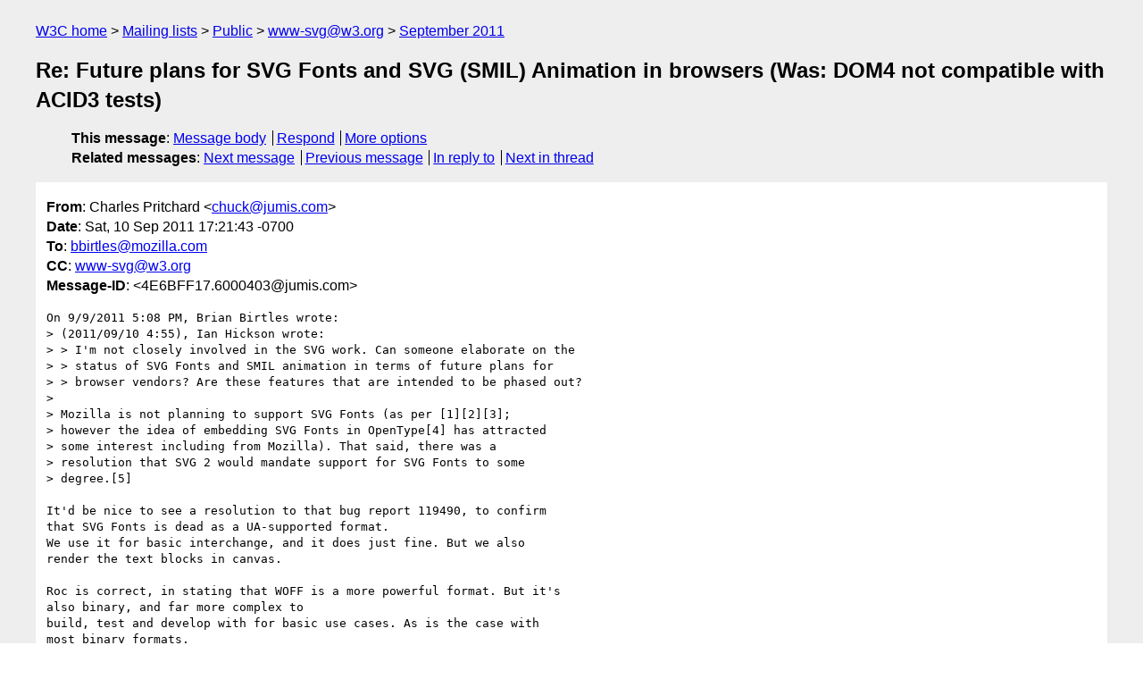

--- FILE ---
content_type: text/html
request_url: https://lists.w3.org/Archives/Public/www-svg/2011Sep/0018.html
body_size: 2312
content:
<!DOCTYPE html>
<html xmlns="http://www.w3.org/1999/xhtml" lang="en">
<head>
<meta charset="ISO-8859-1" />
<meta name="viewport" content="width=device-width, initial-scale=1" />
<meta name="generator" content="hypermail 3.0.0, see https://github.com/hypermail-project/hypermail/" />
<title>Re: Future plans for SVG Fonts and SVG (SMIL) Animation in browsers    (Was: DOM4 not compatible with ACID3 tests) from Charles Pritchard on 2011-09-11 (www-svg@w3.org from September 2011)</title>
<meta name="Author" content="Charles Pritchard (chuck&#x40;&#0106;&#0117;&#0109;&#0105;&#0115;&#0046;&#0099;&#0111;&#0109;)" />
<meta name="Subject" content="Re: Future plans for SVG Fonts and SVG (SMIL) Animation in browsers    (Was: DOM4 not compatible with ACID3 tests)" />
<meta name="Date" content="2011-09-11" />
<link rel="stylesheet" title="Normal view" href="/assets/styles/public.css" />
<link rel="help" href="/Help/" />
<link rel="start" href="../" title="www-svg@w3.org archives" />
<script defer="defer" src="/assets/js/archives.js"></script>
</head>
<body class="message">
<header class="head">
<nav class="breadcrumb" id="upper">
  <ul>
    <li><a href="https://www.w3.org/">W3C home</a></li>
    <li><a href="/">Mailing lists</a></li>
    <li><a href="../../">Public</a></li>
    <li><a href="../" rel="start">www-svg@w3.org</a></li>
    <li><a href="./" rel="contents">September 2011</a></li>
  </ul>
</nav>
<h1>Re: Future plans for SVG Fonts and SVG (SMIL) Animation in browsers    (Was: DOM4 not compatible with ACID3 tests)</h1>
<!-- received="Sat Sep 10 00:19:50 2011" -->
<!-- isoreceived="20110910001950" -->
<!-- sent="Sat, 10 Sep 2011 17:21:43 -0700" -->
<!-- isosent="20110911002143" -->
<!-- name="Charles Pritchard" -->
<!-- email="chuck&#x40;&#0106;&#0117;&#0109;&#0105;&#0115;&#0046;&#0099;&#0111;&#0109;" -->
<!-- subject="Re: Future plans for SVG Fonts and SVG (SMIL) Animation in browsers    (Was: DOM4 not compatible with ACID3 tests)" -->
<!-- id="4E6BFF17.6000403@jumis.com" -->
<!-- charset="ISO-8859-1" -->
<!-- inreplyto="4E6AAA61.1020909&#64;mozilla.com" -->
<!-- expires="-1" -->
<nav id="navbar">
<ul class="links hmenu_container">
<li>
<span class="heading">This message</span>: <ul class="hmenu"><li><a href="#start" id="options1">Message body</a></li>
<li><a href="mailto:www-svg&#x40;&#0119;&#0051;&#0046;&#0111;&#0114;&#0103;?Subject=Re%3A%20Future%20plans%20for%20SVG%20Fonts%20and%20SVG%20(SMIL)%20Animation%20in%20browsers%20%20%20%20(Was%3A%20DOM4%20not%20compatible%20with%20ACID3%20tests)&amp;In-Reply-To=%3C4E6BFF17.6000403%40jumis.com%3E&amp;References=%3C4E6BFF17.6000403%40jumis.com%3E">Respond</a></li>
<li><a href="#options3">More options</a></li>
</ul></li>
<li>
<span class="heading">Related messages</span>: <ul class="hmenu">
<!-- unext="start" -->
<li><a href="0019.html">Next message</a></li>
<li><a href="0017.html">Previous message</a></li>
<li><a href="0017.html">In reply to</a></li>
<!-- unextthread="start" -->
<li><a href="0019.html">Next in thread</a></li>
<!-- ureply="end" -->
</ul></li>
</ul>
</nav>
</header>
<!-- body="start" -->
<main class="mail">
<ul class="headers" aria-label="message headers">
<li><span class="from">
<span class="heading">From</span>: Charles Pritchard &lt;<a href="mailto:chuck&#x40;&#0106;&#0117;&#0109;&#0105;&#0115;&#0046;&#0099;&#0111;&#0109;?Subject=Re%3A%20Future%20plans%20for%20SVG%20Fonts%20and%20SVG%20(SMIL)%20Animation%20in%20browsers%20%20%20%20(Was%3A%20DOM4%20not%20compatible%20with%20ACID3%20tests)&amp;In-Reply-To=%3C4E6BFF17.6000403%40jumis.com%3E&amp;References=%3C4E6BFF17.6000403%40jumis.com%3E">chuck&#x40;&#0106;&#0117;&#0109;&#0105;&#0115;&#0046;&#0099;&#0111;&#0109;</a>&gt;
</span></li>
<li><span class="date"><span class="heading">Date</span>: Sat, 10 Sep 2011 17:21:43 -0700</span></li>
<li><span class="to"><span class="heading">To</span>: <a href="mailto:bbirtles&#x40;&#0109;&#0111;&#0122;&#0105;&#0108;&#0108;&#0097;&#0046;&#0099;&#0111;&#0109;?Subject=Re%3A%20Future%20plans%20for%20SVG%20Fonts%20and%20SVG%20(SMIL)%20Animation%20in%20browsers%20%20%20%20(Was%3A%20DOM4%20not%20compatible%20with%20ACID3%20tests)&amp;In-Reply-To=%3C4E6BFF17.6000403%40jumis.com%3E&amp;References=%3C4E6BFF17.6000403%40jumis.com%3E">bbirtles&#x40;&#0109;&#0111;&#0122;&#0105;&#0108;&#0108;&#0097;&#0046;&#0099;&#0111;&#0109;</a>
</span></li>
<li><span class="cc"><span class="heading">CC</span>: <a href="mailto:www-svg&#x40;&#0119;&#0051;&#0046;&#0111;&#0114;&#0103;?Subject=Re%3A%20Future%20plans%20for%20SVG%20Fonts%20and%20SVG%20(SMIL)%20Animation%20in%20browsers%20%20%20%20(Was%3A%20DOM4%20not%20compatible%20with%20ACID3%20tests)&amp;In-Reply-To=%3C4E6BFF17.6000403%40jumis.com%3E&amp;References=%3C4E6BFF17.6000403%40jumis.com%3E">www-svg&#x40;&#0119;&#0051;&#0046;&#0111;&#0114;&#0103;</a>
</span></li>
<li><span class="message-id"><span class="heading">Message-ID</span>: &lt;4E6BFF17.6000403&#x40;&#0106;&#0117;&#0109;&#0105;&#0115;&#0046;&#0099;&#0111;&#0109;&gt;
</span></li>
</ul>
<pre id="start" class="body">
On 9/9/2011 5:08 PM, Brian Birtles wrote:
&gt; (2011/09/10 4:55), Ian Hickson wrote:
&gt; &gt; I'm not closely involved in the SVG work. Can someone elaborate on the
&gt; &gt; status of SVG Fonts and SMIL animation in terms of future plans for
&gt; &gt; browser vendors? Are these features that are intended to be phased out?
&gt;
&gt; Mozilla is not planning to support SVG Fonts (as per [1][2][3];  
&gt; however the idea of embedding SVG Fonts in OpenType[4] has attracted 
&gt; some interest including from Mozilla). That said, there was a 
&gt; resolution that SVG 2 would mandate support for SVG Fonts to some 
&gt; degree.[5]

It'd be nice to see a resolution to that bug report 119490, to confirm 
that SVG Fonts is dead as a UA-supported format.
We use it for basic interchange, and it does just fine. But we also 
render the text blocks in canvas.

Roc is correct, in stating that WOFF is a more powerful format. But it's 
also binary, and far more complex to
build, test and develop with for basic use cases. As is the case with 
most binary formats.

I don't see anything in Robert's post that warrants the SVG Fonts death 
sentence, but if it has lost its final appeal, it'd be nice to inform 
the family.

&gt; [2] 
&gt; <a href="http://robert.ocallahan.org/2010/06/not-implementing-features-is-hard_03.html">http://robert.ocallahan.org/2010/06/not-implementing-features-is-hard_03.html</a>
&gt; [3] <a href="https://bugzilla.mozilla.org/show_bug.cgi?id=119490">https://bugzilla.mozilla.org/show_bug.cgi?id=119490</a>

If SVG 2 is supporting some level of SVG Fonts, it seems 
counterproductive for Mozilla to block patches to their code base 
implementing it.

-Charles
</pre>
<p class="received"><span class="heading">Received on</span> Saturday, 10 September 2011 00:19:50 UTC</p>
</main>
<!-- body="end" -->
<footer class="foot">
<nav id="navbarfoot">
<ul class="links hmenu_container">
<li><span class="heading">This message</span>: <span class="message_body"><a href="#start">Message body</a></span></li>
<!-- lnext="start" -->
<li><span class="heading">Next message</span>: <a href="0019.html">David Dailey: "RE: Future plans for SVG Fonts and SVG (SMIL) Animation in browsers   (Was: DOM4 not compatible with ACID3 tests)"</a></li>
<li><span class="heading">Previous message</span>: <a href="0017.html">Brian Birtles: "Re: Future plans for SVG Fonts and SVG (SMIL) Animation in browsers   (Was: DOM4 not compatible with ACID3 tests)"</a></li>
<li><span class="heading">In reply to</span>: <a href="0017.html">Brian Birtles: "Re: Future plans for SVG Fonts and SVG (SMIL) Animation in browsers   (Was: DOM4 not compatible with ACID3 tests)"</a></li>
<!-- lnextthread="start" -->
<li><span class="heading">Next in thread</span>: <a href="0019.html">David Dailey: "RE: Future plans for SVG Fonts and SVG (SMIL) Animation in browsers   (Was: DOM4 not compatible with ACID3 tests)"</a></li>
<!-- lreply="end" -->
</ul>
<ul class="links hmenu_container">
<li id="options3"><span class="heading">Mail actions</span>: <ul class="hmenu"><li><a href="mailto:www-svg&#x40;&#0119;&#0051;&#0046;&#0111;&#0114;&#0103;?Subject=Re%3A%20Future%20plans%20for%20SVG%20Fonts%20and%20SVG%20(SMIL)%20Animation%20in%20browsers%20%20%20%20(Was%3A%20DOM4%20not%20compatible%20with%20ACID3%20tests)&amp;In-Reply-To=%3C4E6BFF17.6000403%40jumis.com%3E&amp;References=%3C4E6BFF17.6000403%40jumis.com%3E">respond to this message</a></li>
<li><a href="mailto:www-svg&#x40;&#0119;&#0051;&#0046;&#0111;&#0114;&#0103;">mail a new topic</a></li></ul></li>
<li><span class="heading">Contemporary messages sorted</span>: <ul class="hmenu"><li><a href="index.html#msg18">by date</a></li>
<li><a href="thread.html#msg18">by thread</a></li>
<li><a href="subject.html#msg18">by subject</a></li>
<li><a href="author.html#msg18">by author</a></li>
</ul></li>
<li><span class="heading">Help</span>: <ul class="hmenu">
    <li><a href="/Help/" rel="help">how to use the archives</a></li>
    <li><a href="https://www.w3.org/Search/Mail/Public/search?type-index=www-svg&amp;index-type=t">search the archives</a></li>
</ul>
</li>
</ul>
</nav>
<!-- trailer="footer" -->
<p class="colophon">
This archive was generated by <a href="https://github.com/hypermail-project/hypermail/">hypermail 3.0.0</a>: Thursday, 13 July 2023 17:37:51 UTC
</p>
</footer>
</body>
</html>
